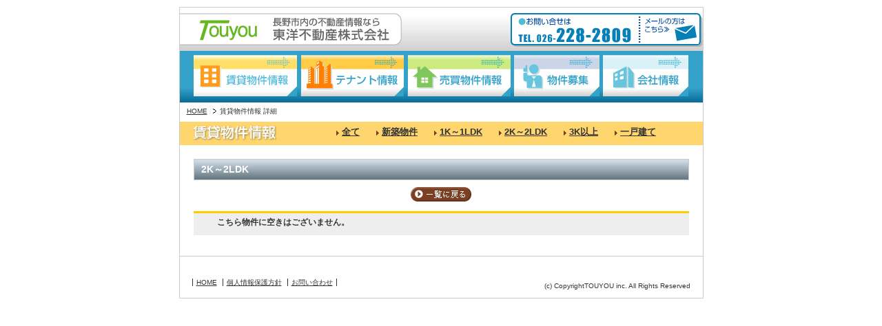

--- FILE ---
content_type: text/html; charset=EUC-JP
request_url: https://to-yo-nagano.com/rental/detail.php5?where=2&order=3&kanrino=c-3-40
body_size: 2760
content:

<!DOCTYPE html PUBLIC "-//W3C//DTD XHTML 1.0 Strict//EN" "http://www.w3.org/TR/xhtml1/DTD/xhtml1-strict.dtd">
<html xmlns="http://www.w3.org/1999/xhtml" xml:lang="ja" lang="ja" dir="ltr">
<head>
<meta http-equiv="Content-Type" content="text/html; charset=euc-jp" />
<meta http-equiv="Content-Style-Type" content="text/css" />
<meta name="keyword" content="東洋不動産株式会社,長野,長野駅,東口,不動産" />
<meta name="description" content="長野駅東口の不動産情報をお届けします。" />
<link rel="stylesheet" href="../css/import.css" type="text/css" media="screen, projection, tv, print" />
<link rel="stylesheet" href="../css/print.css" type="text/css" media="print" />
<script type="text/javascript">
<!--
function Imgche(ado)
{
  document.images["photo"].src=ado;
}
function mySubmit(f) {
  window.open('about:blank', f.target, 'width=780, height=670, menubar=no, toolbar=no, scrollbars=no');
}
// -->
</script>
<title>賃貸物件情報:東洋不動産株式会社 </title>
</head>
<body class="rental">



<div id="head">
<p class="logo"><a href="../index.html">長野駅東口の不動産情報なら:東洋不動産株式会社:Touyou</a></p>
<ul id="h_navi">
<li class="contact"><a>お問い合わせ:TEL026-228-2809</a></li>
<li class="mailto"><a href="/FS-APL/FS-Form/form.cgi?Code=inquiry&No=">メールの方はこちら≫</a></li>
</ul>
</div>


<ul id="g_navi">
<li class="rental"><a href="../rental/index.php5">賃貸物件情報</a></li>
<li class="tenant"><a href="../tenant/index.php5">テナント情報</a></li>
<li class="real"><a href="../real/index.php5">売買物件情報</a></li>
<li class="wanted"><a href="/FS-APL/FS-Form/form.cgi?Code=sellestate">物件募集</a></li>
<li class="company"><a href="../company/index.html">会社情報</a></li>
</ul>

<hr />

<ol id="pan">
<li><a href="../index.html">HOME</a></li>
<li>賃貸物件情報 詳細</li>
</ol>

<div class="head_navi">
<h1>賃貸物件情報</h1>

<ul>
<li><a href="index.php5?where=9&order=3">全て</a></li>
<li><a href="index.php5?where=0&order=3">新築物件</a></li>
<li><a href="index.php5?where=1&order=3">1K～1LDK</a></li>
<li><a href="index.php5?where=2&order=3">2K～2LDK</a></li>
<li><a href="index.php5?where=3&order=3">3K以上</a></li>
<li><a href="index.php5?where=4&order=3">一戸建て</a></li>
</ul>
</div>


<div id="contents_02">


<h2>2K～2LDK</h2>
<div class="center">
<a href="#" onClick="history.back(); return false;">
  <img src="../img/btn_list.gif" alt="一覧に戻る" />
</a>
</div>

<h3 class="detail">
<p>　　こちら物件に空きはございません。

</div>
<div id="foot">

<ul>
<li><a href="../index.html">HOME</a></li>
<li><a href="../privacy/index.html">個人情報保護方針</a></li>
<li class="last"><a href="/FS-APL/FS-Form/form.cgi?Code=inquiry&No=">お問い合わせ</a></li>
</ul>

<p>(c) CopyrightTOUYOU inc. All Rights Reserved</p>

</div>
</body>
</html>


--- FILE ---
content_type: text/css
request_url: https://to-yo-nagano.com/css/import.css
body_size: 128
content:
@import "common.css";
@import "construction.css";
@import "style.css";
@import "table.css";

/*\*//*/
	@import "mac5.css";
	/**/

--- FILE ---
content_type: text/css
request_url: https://to-yo-nagano.com/css/print.css
body_size: 87
content:
/*�g�b�v*/#top #head{	height:0;	}a.top-rogo{	height:0;	}ul#h-navi{	height:0;	}

--- FILE ---
content_type: text/css
request_url: https://to-yo-nagano.com/css/common.css
body_size: 1904
content:
@charset "Shift_JIS";

/*すべてに適応*/

*{
	margin:0;
	padding:0;
	font-family: "ヒラギノ角ゴ Pro W3","Hiragino Kaku Gothic Pro","Osaka","Verdana","Helvetica","Arial","ＭＳ Ｐゴシック",sans-serif;
	font-style:normal;
	}
	
img{
	border:0;
	}
ul li{list-style:none;}
ol li{list-style-position:outside;}
em{color:#CC0000;}

hr{
	display:none;
	}


/*サイズ調節*/
ol li{
	margin-left:20px;
	}
ol li h4{
	font-size:100%;
	}
ul li h4{
	font-size:100%;
	}
ol li h5{
	font-size:100%;
	}
ul li h5{
	font-size:100%;
	}
ul li h6{
	font-size:100%;
	}
ol li h6{
	font-size:100%;
	}
ol li p{
	font-size:100%;
	}
ul li p{
	font-size:100%;
	}
ul li ul li{
	font-size:100%;
	}


/*clearfix*/
.clearfix:after {
  content: ".";
  display: block;
  clear: both;
  height: 0;
  visibility: hidden;
}
.clearfix {
  min-height: 1px;
  display: inline-table;
}
.clearfix {display: inline-table;}
/* Hides from IE-mac \*/
* html .clearfix {height: 1%;}
.clearfix {display: block;}
/* End hide from IE-mac */





/*form*/
input {
	vertical-align: middle;
	margin:3px;
	}

.form_w30,
 .form_w40,
 .form_w100,
 .form_w200,
 .form_w270,
 .form_w300,
 .form_w300h100,
 .form_w300h300,
 .form_w500h100,
 #inputform select {
	border: 1px solid;
	border-color: #999999;
	}

.form_w30 {
	width: 30px;
	}

.form_w40 {
	width: 40px;
	}

.form_w100 {
	width: 100px;
	}

.form_w200 {
	width: 200px;
	}

.form_w270 {
	width: 270px;
	}

.form_w300 {
	width: 300px;
	}

.form_w300h100 {
	width: 300px;
	height: 100px;
	}

.form_w300h300 {
	width: 300px;
	height: 300px;
	}

.form_w500h100 {
	width: 500px;
	height: 100px;
	}

#form_post select {
	padding: 2px;
	margin-bottom: 2px;
	margin-top: 2px;
	}

#form_post {
	padding: 10px 0;
	}

#form_post input {
	border: 1px solid;
	border-color: #999999;
	background-color: #FBFBFB;
	padding: 3px 6px;
	}

#form_post input:hover {
	border: solid 1px;
	border-color: #CC0000;
	color: #CC0000;
	}



--- FILE ---
content_type: text/css
request_url: https://to-yo-nagano.com/css/construction.css
body_size: 10876
content:
@charset "Shift_JIS";

body{
	text-align:center;
	padding:10px;
	}
#head{
	border:1px solid #CCC;
	border-bottom:0 none;
	overflow:hidden;
	width: 759px; 
	margin:0 auto;
	padding:8px 0 0 0;
	background: #FFF url(../img/head_bg.gif) repeat-x 0 100%; 
	}
	
body.top h1 {
	text-indent: -9999px; 
	display:block;
	width: 322px; 
	height: 47px; 
	background: #FFF url(../img/logo.gif) no-repeat 0 0; 
	margin:0 auto;
	float:left;
	}
h1 {
	display:none;
	}
p.logo a{
	text-indent: -9999px;
	display:block;
	text-indent: -9999px; 
	width: 322px; 
	height: 47px; 
	background: #FFF url(../img/logo.gif) no-repeat 0 0; 
	margin:0 auto;
	float:left;
	}

/*h_navi＿＿＿＿＿＿＿＿*/
ul#h_navi{
	width:274px;
	overflow:hidden;
	height:50px;
	padding:5px 0 0 5px ;
	margin:0 auto;
	background:url(../img/h_navi_bg.gif) repeat-x 0 0 ;
	float:right;
	}
ul#h_navi li{
	display:inline;
	}
ul#h_navi li a{
	display:block;
	float:left;
	overflow:hidden;
	height:0!important;
	height/**/:0px;
	padding:40px 0 0 0;
	background-image:url(../img/h_navi.gif) ;
	background-repeat:no-repeat;
	}
ul#h_navi li.contact a{
	background-position:0 0;
	width:180px;
	}
ul#h_navi li.mailto a{
	background-position:-179px 0;
	width:88px;
	}

body.contact ul#h_navi li.contact a ,
ul#h_navi li.contact a:hover{
	background-position:-0 0;
	}
body.mailto ul#h_navi li.mailto a ,
ul#h_navi li.mailto a:hover{
	background-position:-179px -41px;
	}

/*g_navi＿＿＿＿＿＿＿＿*/
ul#g_navi{
	width:739px;
	overflow:hidden;
	height:69px;
	padding:6px 0 0 20px ;
	margin:0 auto;
	background:url(../img/g_navi_bg.gif) repeat-x 0 0 ;
	border-left:1px solid #CCC;
	border-right:1px solid #CCC;
	}
ul#g_navi li{
	display:inline;
	}
ul#g_navi li a{
	display:block;
	float:left;
	width:150px;
	overflow:hidden;
	height:0!important;
	height/**/:0px;
	padding:60px 0 0 0;
	margin:0 5px 0 0;
	background-image:url(../img/g_navi.jpg) ;
	background-repeat:no-repeat;
	}
ul#g_navi li.rental a{
	background-position:0 0;
	}
ul#g_navi li.tenant a{
	background-position:-155px 0;
	}
ul#g_navi li.real a{
	background-position:-311px 0;
	}
ul#g_navi li.wanted a{
	background-position:-469px 0;
	width:124px;
	}
ul#g_navi li.company a{
	background-position:-600px 0;
	width:124px;
	}

body.rental ul#g_navi li.rental a ,
ul#g_navi li.rental a:hover{
	background-position:-0 -61px;
	}
body.tenant ul#g_navi li.tenant a ,
ul#g_navi li.tenant a:hover{
	background-position:-155px -61px;
	}
body.real ul#g_navi li.real a ,
ul#g_navi li.real a:hover{
	background-position:-311px -61px;
	}
body.wanted ul#g_navi li.wanted a ,
ul#g_navi li.wanted a:hover{
	background-position:-469px -61px;
	}
body.company ul#g_navi li.company a ,
ul#g_navi li.company a:hover{
	background-position:-600px -61px;
	}
	
.flash{
	width:759px;
	margin:0 auto 0 auto;
	padding:0 0 10px 0;
	border-left:1px solid #CCC;
	border-right:1px solid #CCC;
	}



.top .top_navi{
	overflow:hidden;
	width:756px;
	margin:0 auto;
	text-align:left;
	padding:10px 0 10px 3px;
	background: #F3F6F7 url(../index/img/top_navi_bg.gif) repeat-x 0 100%; 
	border-left:1px solid #CCC;
	border-right:1px solid #CCC;
	}
.top .top_navi img{
	margin:0 0 0 8px;
	float:left;
	}
	




#contents_02{
	overflow:hidden;
	width:719px;
	margin:0 auto;
	padding:0 20px 20px 20px;
	border-left:1px solid #CCC;
	border-right:1px solid #CCC;
	text-align:left;
	}
#main{
	float:right;
	width:530px;
	margin:0px 10px 30px 0;
	text-align:left;
	}
*html #main{
	margin:0px 5px 30px 0;
	}
#sub{
	float:left;
	width:180px;
	margin:0px 0 0 10px;
	}
*html #sub{
	margin:0px 0 0 5px;
	}

body.rental #sub h1 ,
body.tenant #sub h1 ,
body.real #sub h1{
	display:block;
	width:180px;
	overflow:hidden;
	height:0!important;
	height/**/:0px;
	padding:60px 0 0 0;
	background:url(../rental/img/h1.jpg) no-repeat 0 0;
	}
body.tenant #sub h1{
	background:url(../tenant/img/h1.jpg) no-repeat 0 0;
	}
body.real #sub h1{
	background:url(../real/img/h1.jpg) no-repeat 0 0;
	}

body.rental #sub div ,
body.tenant #sub div ,
body.real #sub div{
	width:180px;
	padding:5px 0;
	background:url(../rental/img/h1_navi.jpg) no-repeat 0 100%;
	}
body.real #sub div{
	background:url(../real/img/h1_navi.jpg) no-repeat 0 100%;
	}
	
body.rental #sub ul ,
body.tenant #sub ul,
body.real #sub ul{
	margin:0px 15px 70px 15px;
	padding:10px 0;
	border-top:1px solid #7B4021;
	border-bottom:1px solid #7B4021;
	}
body.real #sub ul{
	margin:0px 15px 90px 15px;
	border-top:1px solid #003E00;
	border-bottom:1px solid #003E00;
	}
body.rental #sub ul li ,
body.tenant #sub ul li ,
body.real #sub ul li{
	text-align:left;
	padding:0 0 0 10px;
	background:url(../img/icon_03.gif) no-repeat 0 6px;
	}
body.real #sub ul li{
	background:url(../img/icon_04.gif) no-repeat 0 6px;
	}

body.rental #sub ul li a ,
body.tenant #sub ul li a{
	color:#7B4021;
	text-decoration:none;
	}
body.real #sub ul li a{
	color:#003E00;
	text-decoration:none;
	}

body.rental #sub ul li a:hover ,
body.tenant #sub ul li a:hover ,
body.real #sub ul li a:hover{
	color:#FF0000;
	text-decoration:underline;
	}

	
	
	
	
.top .news_box{
	width:450px;
	float:left;
	margin:10px 0 10px 18px;
	text-align:left;
	}
*html .top .news_box{
	margin:10px 0 10px 9px;
	}
.top .news_box h2{
	background:url(../img/icon_01.gif) no-repeat 0 0;
	padding:0 0 3px 30px;
	margin:0 0 10px 0;
	border-bottom:1px solid #CCC;
	color:#0950a0;
	font-size:15px;
	}
.top .news_box dl{
	margin:0 0 1em 0;
	}
.top .news_box dl dt{
	color:#0950a0;
	}
.top .info_box{
	width:210px;
	float:right;
	margin:10px 14px 10px 0;
	text-align:left;
	font-size:12px;
	}
*html .top .info_box{
	margin:10px 7px 10px 0;
	}



/*パンくず*/
ol#pan{
	width:749px;
	margin:0 auto;
	padding:5px 0 8px 10px;
	list-style:none;
	font-size:12px;
	text-align:left;
	border-left:1px solid #CCC;
	border-right:1px solid #CCC;
	}
ol#pan li{
	margin:0;
	display:inline
	}
ol#pan li a{
	padding:0 15px 0 0;
	background:#FFF url(../img/icon_02.gif) no-repeat 100% 55%;
	}
ol#pan li em{
	color:#333;
	}




h2 {
	background:url(../img/h2_bg.jpg) repeat-x 0 100%; 
	font-size:90%;
	color:#FFF;
	text-align:left;
	padding:5px 10px;
	margin:20px 0 10px 0;
	border:1px solid #CCC;
	}
	




/*head_navi*/
.head_navi {
	overflow:hidden;
	width:759px;
	margin:0 auto;
	padding:0 0 0 0;
	border-left:1px solid #CCC;
	border-right:1px solid #CCC;
	}
.head_navi h1{
	display:none;
	}
.head_navi ul{
	overflow:hidden;
	padding:5px 0 10px 100px ;
	margin:0 0 0 80px;
	}
.head_navi ul li{
	display:inline;
	margin:0 20px 0 0;
	padding:0 0 0 8px;
	font-weight:bold;
	}
	
body.rental .head_navi {
	background:#FFD56D url(../rental/img/h1.gif) no-repeat 15px 2px ;
	}
body.rental .head_navi  ul li{
	background:url(../img/icon_05.gif) no-repeat 0px 6px ;
	}
body.real .head_navi {
	background:#D6ED85 url(../real/img/h1.gif) no-repeat 15px 2px ;
	}
body.real .head_navi  ul li{
	background:url(../img/icon_06.gif) no-repeat 0px 6px ;
	}
body.tenant .head_navi {
	background:#FFD56D url(../tenant/img/h1.gif) no-repeat 15px 2px ;
	}	
body.tenant .head_navi  ul li{
	background:url(../img/icon_05.gif) no-repeat 0px 6px ;
	}
body.wanted .head_navi {
	background:#CCC6EA url(../wanted/img/h1.gif) no-repeat 15px 2px ;
	height:30px;
	margin:0 auto 0 auto;
	width:759px;
	border-left:1px solid #CCC;
	border-right:1px solid #CCC;
	}	
body.wanted .head_navi  ul li{
	background:url(../img/icon_08.gif) no-repeat 0px 6px ;
	}
body.contact .head_navi {
	background:#85C9EE url(../contact/img/h1.gif) no-repeat 15px 2px ;
	height:30px;
	margin:0 auto 0 auto;
	width:759px;
	border-left:1px solid #CCC;
	border-right:1px solid #CCC;
	}	
body.contact .head_navi  ul li{
	background:url(../img/icon_07.gif) no-repeat 0px 6px ;
	}
body.company .head_navi {
	background:#85C9EE url(../company/img/h1.gif) no-repeat 15px 2px ;
	height:30px;
	margin:0 auto 0 auto;
	width:759px;
	border-left:1px solid #CCC;
	border-right:1px solid #CCC;
	}	
body.company .head_navi  ul li{
	background:url(../img/icon_07.gif) no-repeat 0px 6px ;
	}
body.privacy .head_navi {
	background:#85C9EE url(../privacy/img/h1.gif) no-repeat 15px 2px ;
	height:30px;
	margin:0 auto 0 auto;
	width:759px;
	border-left:1px solid #CCC;
	border-right:1px solid #CCC;
	}	
body.privacy .head_navi  ul li{
	background:url(../img/icon_07.gif) no-repeat 0px 6px ;
	}
	
	
	
/*list_navi*/
ul.list_navi{
	width:370px;
	overflow:hidden;
	height:30px;
	padding:0 0 0 160px ;
	margin:0 0 15px 80px;
	background:url(../img/list_navi_bg.gif) no-repeat 0 0 ;
	}
ul.list_navi li{
	display:inline;
	}
ul.list_navi li a{
	display:block;
	float:left;
	width:91px;
	overflow:hidden;
	height:0!important;
	height/**/:0px;
	padding:30px 0 0 0;
	margin:0 0 0 1px;
	background-image:url(../img/list_navi_off.gif) ;
	background-repeat:no-repeat;
	}
ul.list_navi li.p01 a{
	background-position:-160px 0;
	}
ul.list_navi li.p02 a{
	background-position:-253px 0;
	}
ul.list_navi li.p03 a{
	background-position:-345px 0;
	}
ul.list_navi li.p04 a{
	background-position:-437px 0;
	}

ul.list_navi li a:hover ,
ul.list_navi li.on a{
	background-image:url(../img/list_navi_on.gif) ;
	background-repeat:no-repeat;
	}



body.real ul.list_navi li a{
	background-image:url(../img/list_navi_off02.gif) ;
	}
body.real ul.list_navi li a:hover ,
body.real ul.list_navi li.on a{
	background-image:url(../img/list_navi_on02.gif) ;
	background-repeat:no-repeat;
	}







/*トップへ*/
.totop{
	text-align:right;
	padding:10px 0 30px 0;
	clear:both;
	font-size:65%;
	}

	
	

/*＿＿＿＿＿＿＿＿＿＿＿＿＿＿＿フッタ＿＿＿＿＿＿＿＿＿＿＿＿＿＿＿*/


#foot{
	overflow:hidden;
	width:723px;
	margin:0 auto;
	padding:30px 18px 10px 18px;
	border:1px solid #CCC;
	}
#foot ul{
	text-align:left;
	font-size:12px;
	}
#foot ul li{
	display:inline;
	border-left:1px solid #333;
	padding:0 5px;
	}
#foot ul li.last{
	border-right:1px solid #333;
	}
#foot p{
	text-align:right;
	margin:-1em 0 0 0;
	font-size:10px;
	}

#foot ul li.non_delimiter{
	display:inline;
	border-left:1px solid #ffffff;
	padding:0 5px;
	}
#foot ul li.last_non_delimiter{
	border-right:1px solid #ffffff;
	}



/*汎用*/



p , li , dt , dd , th , td{
	font-size:82%;
	line-height:1.5em;
	color:#333;
	}

body a:link{color:#333; text-decoration:underline;}
body a:visited{color:#333;text-decoration:underline;}
body a:hover{color:#999;text-decoration:underline;}
body a:active{color:#000;text-decoration:underline;}

--- FILE ---
content_type: text/css
request_url: https://to-yo-nagano.com/css/style.css
body_size: 1688
content:
@charset "Shift_JIS";
		
/*個別*/
/*＿＿＿＿＿＿＿＿＿＿＿＿＿＿＿トップ＿＿＿＿＿＿＿＿＿＿＿＿＿＿＿*/

/*お問い合わせ*/
	
/*個人情報*/

.privacy h3 {
	font-size:90%;
	text-align:left;
	padding:3px 5px;
	margin:20px 0 5px 0;
	border-bottom:1px solid #999;
	border-left:0px solid #999;
	}

/*物件募集*/
.wanted h3{
	font-size:90%;
	color:#6952AE;
	text-align:left;
	padding:3px 5px;
	margin:20px 0 15px 0;
	border-bottom:1px solid #6952AE;
	border-left:4px solid #6952AE;
	}

/*物件情報共通*/
.rental h3.detail ,
.tenant h3.detail ,
.real h3.detail ,
.mainte h3.detail {
	font-size:90%;
	color:#000;
	text-align:left;
	padding:5px 10px 10px 10px;
	margin:10px 0px 10px 0px;
	border-top:3px solid #FFCC00;
	background:#EEEEEE;
	position:relative;
	zoom:1;
	}
.rental h3 span ,
.tenant h3 span ,
.real h3 span ,
.mainte h3 span{
	position:absolute;
	top:5px;
	right:10px;
	}
.rental h3 span a ,
.tenant h3 span a ,
.real h3 span a ,
.mainte h3 span a{
	margin:0 0 0 10px;
	}

/*共通*/
.read{
	margin:0 0 10px 0;
	}
p.none{
	display:none;
	}



ul.style_01{
	margin:0 20px 0 0;
	}
ul.style_01 li{
	list-style:disc outside;
	margin:0 0 6px 15px;
	}
ul.style_01 li ul li{
	margin:0 0 0px 20px;
	}

ul.style_02{
	margin:0 20px 0 0;
	}
ul.style_02 li{
	list-style:none;
	margin:0 0 6px 0;
	}
ul.style_02 li ul li{
	margin:0 0 0px 10px;
	}


/*回り込み関連*/
	
.left{
	text-align:left;
	}
.right{
	text-align:right;
	}
.center{
	text-align:center;
	}

.ph_left{
	float:left;
	margin:0px 10px 10px 0;
	}
.ph_right{
	float:right;
	margin:0px 0 10px 10px;
	}
.ph_left p{
	font-size:65%;
	}
.ph_right p{
	font-size:65%;
	}

p.center{
	text-align:center;
	}
p.p_right{
	text-align:right;
	}











--- FILE ---
content_type: text/css
request_url: https://to-yo-nagano.com/css/table.css
body_size: 2552
content:
table {
	width: 100%;
	border-collapse:separate;
	margin: 0 0 20px 0px;
	border:1px solid #CCC;
}

th {
	padding:5px 8px;
	text-align: left;
	border-right:1px solid #CCC;
	border-bottom:1px solid #CCC;
	background:#F2EDE6;
	vertical-align:top;
	font-weight:normal;
}
th.center {
	padding:5px 8px;
	text-align: center;
	border-right:1px solid #CCC;
	border-bottom:1px solid #CCC;
	background:#F2EDE6;
	vertical-align:top;
	font-weight:normal;
}

td {
	padding: 5px 8px;
	background-color: #FFFFFF;
	vertical-align: middle;
	text-align:left;
	border-right:1px solid #CCC;
	border-bottom:1px solid #CCC;
}

td.right {
	padding: 5px 8px;
	background-color: #FFFFFF;
	vertical-align: middle;
	text-align:right;
	border-right:1px solid #CCC;
	border-bottom:1px solid #CCC;
}

/*table_list*/
table.table_list {
	width: 380px;
	border-collapse:collapse;
	margin: 0 0 20px 0px;
	border:1px solid #CCC;
}


/*table_detail*/
table.table_detail {
	width: 719px;
	border-collapse:collapse;
	margin: 0 auto 20px auto;
	border:1px solid #CCC;
}
/*detail_img*/
table.detail_img{
	width: 530px;
	border-collapse:collapse;
	margin: 0 auto 20px auto;
	padding:0;
	border:0 none;
}
table.detail_img td{
	padding:0 5px 0px 0;
	border:0 none;
}
table.detail_img td.nopad{
	padding:0 0 0 0;
}
table.detail_img td.bigimg{
	padding:0 5px 0 0;
}
table.detail_img td.madoriimg{
	padding:0 5px 0 35px;
}


body.company table th{
	background:#E9F6FB;
	}

body.rental table ,
body.real table ,
body.tenant table ,
body.mainte table{
	border-collapse:collapse;
	}
body.rental table th ,
body.real table th ,
body.tenant table th{
	padding:2px 5px;
	text-align:center;
	vertical-align:middle;
	}

body.mainte table{
	padding:2px 5px;
	text-align:center;
	vertical-align:middle;
	}

table li{
	list-style-position:outside;
	margin:0 0 0 20px;
	}
table h5{
	margin:10px 0 0 0;
	}
*html table h5{
	margin:10px 0 0 -20px;
	}
th li , td li , td h5{
	font-size:100%;
	}

.tbl03 {
	width: 3%;
}
.tbl04 {
	width: 4%;
}
.tbl05 {
	width: 5%;
}
.tbl06 {
	width: 6%;
}
.tbl07 {
	width: 7%;
}
.tbl08 {
	width: 8%;
}
.tbl09 {
	width: 9%;
}
.tbl10 {
	width: 10%;
}
.tbl12 {
	width: 12%;
}
.tbl14 {
	width: 14%;
}

.tbl15 {
	width: 15%;
}
.tbl20 {
	width: 20%;
}
.tbl25 {
	width: 25%;
}
.tbl30 {
	width: 30%;
}
.tbl40 {
	width: 40%;
}
.tbl50 {
	width: 50%;
}
.tbl60 {
	width: 60%;
}
.tbl70 {
	width: 70%;
}
.tbl80 {
	width: 80%;
}
.tbl90 {
	width: 90%;
}


	





td.tomap{
	}
td div.tomap{
	position:relative;
	padding:3px 0 6px 0;
	}

td div.tomap input{
	position:absolute;
	top:0;
	right:5px;
	}
